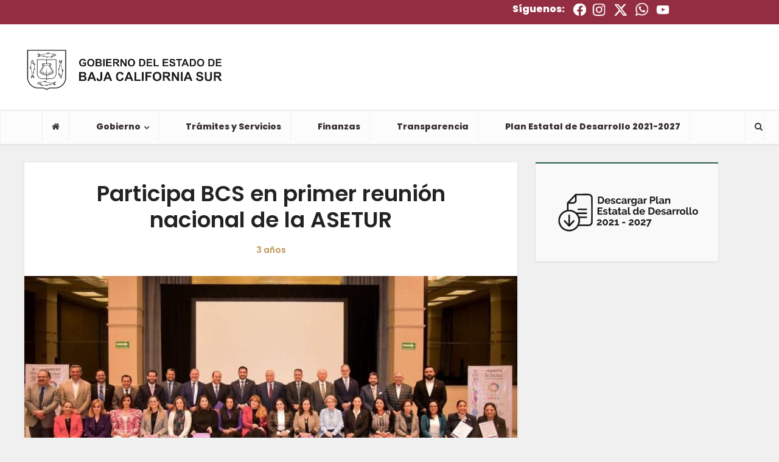

--- FILE ---
content_type: text/html; charset=UTF-8
request_url: https://www.bcs.gob.mx/participa-bcs-en-primer-reunion-nacional-de-la-asetur/
body_size: 64821
content:
<!DOCTYPE html>
<html lang="es" class="no-js no-svg">

<head>

<meta http-equiv="Content-Type" content="text/html; charset=UTF-8" />
<meta name="viewport" content="user-scalable=yes, width=device-width, initial-scale=1.0, maximum-scale=1, minimum-scale=1">
<link rel="profile" href="https://gmpg.org/xfn/11" />
<title>Participa BCS en primer reunión nacional de la ASETUR &#8211; Gobierno de Baja California Sur</title>
<meta name='robots' content='max-image-preview:large' />
<link rel='dns-prefetch' href='//fonts.googleapis.com' />
<link rel="alternate" type="application/rss+xml" title="Gobierno de Baja California Sur &raquo; Feed" href="https://www.bcs.gob.mx/feed/" />
<link rel="alternate" type="application/rss+xml" title="Gobierno de Baja California Sur &raquo; RSS de los comentarios" href="https://www.bcs.gob.mx/comments/feed/" />
<link rel="alternate" title="oEmbed (JSON)" type="application/json+oembed" href="https://www.bcs.gob.mx/wp-json/oembed/1.0/embed?url=https%3A%2F%2Fwww.bcs.gob.mx%2Fparticipa-bcs-en-primer-reunion-nacional-de-la-asetur%2F" />
<link rel="alternate" title="oEmbed (XML)" type="text/xml+oembed" href="https://www.bcs.gob.mx/wp-json/oembed/1.0/embed?url=https%3A%2F%2Fwww.bcs.gob.mx%2Fparticipa-bcs-en-primer-reunion-nacional-de-la-asetur%2F&#038;format=xml" />
<style id='wp-img-auto-sizes-contain-inline-css' type='text/css'>
img:is([sizes=auto i],[sizes^="auto," i]){contain-intrinsic-size:3000px 1500px}
/*# sourceURL=wp-img-auto-sizes-contain-inline-css */
</style>
<style id='wp-emoji-styles-inline-css' type='text/css'>

	img.wp-smiley, img.emoji {
		display: inline !important;
		border: none !important;
		box-shadow: none !important;
		height: 1em !important;
		width: 1em !important;
		margin: 0 0.07em !important;
		vertical-align: -0.1em !important;
		background: none !important;
		padding: 0 !important;
	}
/*# sourceURL=wp-emoji-styles-inline-css */
</style>
<style id='wp-block-library-inline-css' type='text/css'>
:root{--wp-block-synced-color:#7a00df;--wp-block-synced-color--rgb:122,0,223;--wp-bound-block-color:var(--wp-block-synced-color);--wp-editor-canvas-background:#ddd;--wp-admin-theme-color:#007cba;--wp-admin-theme-color--rgb:0,124,186;--wp-admin-theme-color-darker-10:#006ba1;--wp-admin-theme-color-darker-10--rgb:0,107,160.5;--wp-admin-theme-color-darker-20:#005a87;--wp-admin-theme-color-darker-20--rgb:0,90,135;--wp-admin-border-width-focus:2px}@media (min-resolution:192dpi){:root{--wp-admin-border-width-focus:1.5px}}.wp-element-button{cursor:pointer}:root .has-very-light-gray-background-color{background-color:#eee}:root .has-very-dark-gray-background-color{background-color:#313131}:root .has-very-light-gray-color{color:#eee}:root .has-very-dark-gray-color{color:#313131}:root .has-vivid-green-cyan-to-vivid-cyan-blue-gradient-background{background:linear-gradient(135deg,#00d084,#0693e3)}:root .has-purple-crush-gradient-background{background:linear-gradient(135deg,#34e2e4,#4721fb 50%,#ab1dfe)}:root .has-hazy-dawn-gradient-background{background:linear-gradient(135deg,#faaca8,#dad0ec)}:root .has-subdued-olive-gradient-background{background:linear-gradient(135deg,#fafae1,#67a671)}:root .has-atomic-cream-gradient-background{background:linear-gradient(135deg,#fdd79a,#004a59)}:root .has-nightshade-gradient-background{background:linear-gradient(135deg,#330968,#31cdcf)}:root .has-midnight-gradient-background{background:linear-gradient(135deg,#020381,#2874fc)}:root{--wp--preset--font-size--normal:16px;--wp--preset--font-size--huge:42px}.has-regular-font-size{font-size:1em}.has-larger-font-size{font-size:2.625em}.has-normal-font-size{font-size:var(--wp--preset--font-size--normal)}.has-huge-font-size{font-size:var(--wp--preset--font-size--huge)}.has-text-align-center{text-align:center}.has-text-align-left{text-align:left}.has-text-align-right{text-align:right}.has-fit-text{white-space:nowrap!important}#end-resizable-editor-section{display:none}.aligncenter{clear:both}.items-justified-left{justify-content:flex-start}.items-justified-center{justify-content:center}.items-justified-right{justify-content:flex-end}.items-justified-space-between{justify-content:space-between}.screen-reader-text{border:0;clip-path:inset(50%);height:1px;margin:-1px;overflow:hidden;padding:0;position:absolute;width:1px;word-wrap:normal!important}.screen-reader-text:focus{background-color:#ddd;clip-path:none;color:#444;display:block;font-size:1em;height:auto;left:5px;line-height:normal;padding:15px 23px 14px;text-decoration:none;top:5px;width:auto;z-index:100000}html :where(.has-border-color){border-style:solid}html :where([style*=border-top-color]){border-top-style:solid}html :where([style*=border-right-color]){border-right-style:solid}html :where([style*=border-bottom-color]){border-bottom-style:solid}html :where([style*=border-left-color]){border-left-style:solid}html :where([style*=border-width]){border-style:solid}html :where([style*=border-top-width]){border-top-style:solid}html :where([style*=border-right-width]){border-right-style:solid}html :where([style*=border-bottom-width]){border-bottom-style:solid}html :where([style*=border-left-width]){border-left-style:solid}html :where(img[class*=wp-image-]){height:auto;max-width:100%}:where(figure){margin:0 0 1em}html :where(.is-position-sticky){--wp-admin--admin-bar--position-offset:var(--wp-admin--admin-bar--height,0px)}@media screen and (max-width:600px){html :where(.is-position-sticky){--wp-admin--admin-bar--position-offset:0px}}

/*# sourceURL=wp-block-library-inline-css */
</style><style id='global-styles-inline-css' type='text/css'>
:root{--wp--preset--aspect-ratio--square: 1;--wp--preset--aspect-ratio--4-3: 4/3;--wp--preset--aspect-ratio--3-4: 3/4;--wp--preset--aspect-ratio--3-2: 3/2;--wp--preset--aspect-ratio--2-3: 2/3;--wp--preset--aspect-ratio--16-9: 16/9;--wp--preset--aspect-ratio--9-16: 9/16;--wp--preset--color--black: #000000;--wp--preset--color--cyan-bluish-gray: #abb8c3;--wp--preset--color--white: #ffffff;--wp--preset--color--pale-pink: #f78da7;--wp--preset--color--vivid-red: #cf2e2e;--wp--preset--color--luminous-vivid-orange: #ff6900;--wp--preset--color--luminous-vivid-amber: #fcb900;--wp--preset--color--light-green-cyan: #7bdcb5;--wp--preset--color--vivid-green-cyan: #00d084;--wp--preset--color--pale-cyan-blue: #8ed1fc;--wp--preset--color--vivid-cyan-blue: #0693e3;--wp--preset--color--vivid-purple: #9b51e0;--wp--preset--color--vce-acc: #9f2241;--wp--preset--color--vce-meta: #be9655;--wp--preset--color--vce-txt: #444444;--wp--preset--color--vce-bg: #ffffff;--wp--preset--color--vce-cat-0: ;--wp--preset--gradient--vivid-cyan-blue-to-vivid-purple: linear-gradient(135deg,rgb(6,147,227) 0%,rgb(155,81,224) 100%);--wp--preset--gradient--light-green-cyan-to-vivid-green-cyan: linear-gradient(135deg,rgb(122,220,180) 0%,rgb(0,208,130) 100%);--wp--preset--gradient--luminous-vivid-amber-to-luminous-vivid-orange: linear-gradient(135deg,rgb(252,185,0) 0%,rgb(255,105,0) 100%);--wp--preset--gradient--luminous-vivid-orange-to-vivid-red: linear-gradient(135deg,rgb(255,105,0) 0%,rgb(207,46,46) 100%);--wp--preset--gradient--very-light-gray-to-cyan-bluish-gray: linear-gradient(135deg,rgb(238,238,238) 0%,rgb(169,184,195) 100%);--wp--preset--gradient--cool-to-warm-spectrum: linear-gradient(135deg,rgb(74,234,220) 0%,rgb(151,120,209) 20%,rgb(207,42,186) 40%,rgb(238,44,130) 60%,rgb(251,105,98) 80%,rgb(254,248,76) 100%);--wp--preset--gradient--blush-light-purple: linear-gradient(135deg,rgb(255,206,236) 0%,rgb(152,150,240) 100%);--wp--preset--gradient--blush-bordeaux: linear-gradient(135deg,rgb(254,205,165) 0%,rgb(254,45,45) 50%,rgb(107,0,62) 100%);--wp--preset--gradient--luminous-dusk: linear-gradient(135deg,rgb(255,203,112) 0%,rgb(199,81,192) 50%,rgb(65,88,208) 100%);--wp--preset--gradient--pale-ocean: linear-gradient(135deg,rgb(255,245,203) 0%,rgb(182,227,212) 50%,rgb(51,167,181) 100%);--wp--preset--gradient--electric-grass: linear-gradient(135deg,rgb(202,248,128) 0%,rgb(113,206,126) 100%);--wp--preset--gradient--midnight: linear-gradient(135deg,rgb(2,3,129) 0%,rgb(40,116,252) 100%);--wp--preset--font-size--small: 13px;--wp--preset--font-size--medium: 20px;--wp--preset--font-size--large: 21px;--wp--preset--font-size--x-large: 42px;--wp--preset--font-size--normal: 16px;--wp--preset--font-size--huge: 28px;--wp--preset--spacing--20: 0.44rem;--wp--preset--spacing--30: 0.67rem;--wp--preset--spacing--40: 1rem;--wp--preset--spacing--50: 1.5rem;--wp--preset--spacing--60: 2.25rem;--wp--preset--spacing--70: 3.38rem;--wp--preset--spacing--80: 5.06rem;--wp--preset--shadow--natural: 6px 6px 9px rgba(0, 0, 0, 0.2);--wp--preset--shadow--deep: 12px 12px 50px rgba(0, 0, 0, 0.4);--wp--preset--shadow--sharp: 6px 6px 0px rgba(0, 0, 0, 0.2);--wp--preset--shadow--outlined: 6px 6px 0px -3px rgb(255, 255, 255), 6px 6px rgb(0, 0, 0);--wp--preset--shadow--crisp: 6px 6px 0px rgb(0, 0, 0);}:where(.is-layout-flex){gap: 0.5em;}:where(.is-layout-grid){gap: 0.5em;}body .is-layout-flex{display: flex;}.is-layout-flex{flex-wrap: wrap;align-items: center;}.is-layout-flex > :is(*, div){margin: 0;}body .is-layout-grid{display: grid;}.is-layout-grid > :is(*, div){margin: 0;}:where(.wp-block-columns.is-layout-flex){gap: 2em;}:where(.wp-block-columns.is-layout-grid){gap: 2em;}:where(.wp-block-post-template.is-layout-flex){gap: 1.25em;}:where(.wp-block-post-template.is-layout-grid){gap: 1.25em;}.has-black-color{color: var(--wp--preset--color--black) !important;}.has-cyan-bluish-gray-color{color: var(--wp--preset--color--cyan-bluish-gray) !important;}.has-white-color{color: var(--wp--preset--color--white) !important;}.has-pale-pink-color{color: var(--wp--preset--color--pale-pink) !important;}.has-vivid-red-color{color: var(--wp--preset--color--vivid-red) !important;}.has-luminous-vivid-orange-color{color: var(--wp--preset--color--luminous-vivid-orange) !important;}.has-luminous-vivid-amber-color{color: var(--wp--preset--color--luminous-vivid-amber) !important;}.has-light-green-cyan-color{color: var(--wp--preset--color--light-green-cyan) !important;}.has-vivid-green-cyan-color{color: var(--wp--preset--color--vivid-green-cyan) !important;}.has-pale-cyan-blue-color{color: var(--wp--preset--color--pale-cyan-blue) !important;}.has-vivid-cyan-blue-color{color: var(--wp--preset--color--vivid-cyan-blue) !important;}.has-vivid-purple-color{color: var(--wp--preset--color--vivid-purple) !important;}.has-black-background-color{background-color: var(--wp--preset--color--black) !important;}.has-cyan-bluish-gray-background-color{background-color: var(--wp--preset--color--cyan-bluish-gray) !important;}.has-white-background-color{background-color: var(--wp--preset--color--white) !important;}.has-pale-pink-background-color{background-color: var(--wp--preset--color--pale-pink) !important;}.has-vivid-red-background-color{background-color: var(--wp--preset--color--vivid-red) !important;}.has-luminous-vivid-orange-background-color{background-color: var(--wp--preset--color--luminous-vivid-orange) !important;}.has-luminous-vivid-amber-background-color{background-color: var(--wp--preset--color--luminous-vivid-amber) !important;}.has-light-green-cyan-background-color{background-color: var(--wp--preset--color--light-green-cyan) !important;}.has-vivid-green-cyan-background-color{background-color: var(--wp--preset--color--vivid-green-cyan) !important;}.has-pale-cyan-blue-background-color{background-color: var(--wp--preset--color--pale-cyan-blue) !important;}.has-vivid-cyan-blue-background-color{background-color: var(--wp--preset--color--vivid-cyan-blue) !important;}.has-vivid-purple-background-color{background-color: var(--wp--preset--color--vivid-purple) !important;}.has-black-border-color{border-color: var(--wp--preset--color--black) !important;}.has-cyan-bluish-gray-border-color{border-color: var(--wp--preset--color--cyan-bluish-gray) !important;}.has-white-border-color{border-color: var(--wp--preset--color--white) !important;}.has-pale-pink-border-color{border-color: var(--wp--preset--color--pale-pink) !important;}.has-vivid-red-border-color{border-color: var(--wp--preset--color--vivid-red) !important;}.has-luminous-vivid-orange-border-color{border-color: var(--wp--preset--color--luminous-vivid-orange) !important;}.has-luminous-vivid-amber-border-color{border-color: var(--wp--preset--color--luminous-vivid-amber) !important;}.has-light-green-cyan-border-color{border-color: var(--wp--preset--color--light-green-cyan) !important;}.has-vivid-green-cyan-border-color{border-color: var(--wp--preset--color--vivid-green-cyan) !important;}.has-pale-cyan-blue-border-color{border-color: var(--wp--preset--color--pale-cyan-blue) !important;}.has-vivid-cyan-blue-border-color{border-color: var(--wp--preset--color--vivid-cyan-blue) !important;}.has-vivid-purple-border-color{border-color: var(--wp--preset--color--vivid-purple) !important;}.has-vivid-cyan-blue-to-vivid-purple-gradient-background{background: var(--wp--preset--gradient--vivid-cyan-blue-to-vivid-purple) !important;}.has-light-green-cyan-to-vivid-green-cyan-gradient-background{background: var(--wp--preset--gradient--light-green-cyan-to-vivid-green-cyan) !important;}.has-luminous-vivid-amber-to-luminous-vivid-orange-gradient-background{background: var(--wp--preset--gradient--luminous-vivid-amber-to-luminous-vivid-orange) !important;}.has-luminous-vivid-orange-to-vivid-red-gradient-background{background: var(--wp--preset--gradient--luminous-vivid-orange-to-vivid-red) !important;}.has-very-light-gray-to-cyan-bluish-gray-gradient-background{background: var(--wp--preset--gradient--very-light-gray-to-cyan-bluish-gray) !important;}.has-cool-to-warm-spectrum-gradient-background{background: var(--wp--preset--gradient--cool-to-warm-spectrum) !important;}.has-blush-light-purple-gradient-background{background: var(--wp--preset--gradient--blush-light-purple) !important;}.has-blush-bordeaux-gradient-background{background: var(--wp--preset--gradient--blush-bordeaux) !important;}.has-luminous-dusk-gradient-background{background: var(--wp--preset--gradient--luminous-dusk) !important;}.has-pale-ocean-gradient-background{background: var(--wp--preset--gradient--pale-ocean) !important;}.has-electric-grass-gradient-background{background: var(--wp--preset--gradient--electric-grass) !important;}.has-midnight-gradient-background{background: var(--wp--preset--gradient--midnight) !important;}.has-small-font-size{font-size: var(--wp--preset--font-size--small) !important;}.has-medium-font-size{font-size: var(--wp--preset--font-size--medium) !important;}.has-large-font-size{font-size: var(--wp--preset--font-size--large) !important;}.has-x-large-font-size{font-size: var(--wp--preset--font-size--x-large) !important;}
/*# sourceURL=global-styles-inline-css */
</style>

<style id='classic-theme-styles-inline-css' type='text/css'>
/*! This file is auto-generated */
.wp-block-button__link{color:#fff;background-color:#32373c;border-radius:9999px;box-shadow:none;text-decoration:none;padding:calc(.667em + 2px) calc(1.333em + 2px);font-size:1.125em}.wp-block-file__button{background:#32373c;color:#fff;text-decoration:none}
/*# sourceURL=/wp-includes/css/classic-themes.min.css */
</style>
<link rel='stylesheet' id='mks_shortcodes_simple_line_icons-css' href='https://www.bcs.gob.mx/wp-content/plugins/meks-flexible-shortcodes/css/simple-line/simple-line-icons.css?ver=1.3.8' type='text/css' media='screen' />
<link rel='stylesheet' id='mks_shortcodes_css-css' href='https://www.bcs.gob.mx/wp-content/plugins/meks-flexible-shortcodes/css/style.css?ver=1.3.8' type='text/css' media='screen' />
<link rel='stylesheet' id='widgetopts-styles-css' href='https://www.bcs.gob.mx/wp-content/plugins/widget-options/assets/css/widget-options.css?ver=4.1.3' type='text/css' media='all' />
<link rel='stylesheet' id='vce-fonts-css' href='https://fonts.googleapis.com/css?family=Poppins%3A400%2C600%2C800&#038;subset=latin%2Clatin-ext&#038;ver=2.9.9' type='text/css' media='all' />
<link rel='stylesheet' id='vce-style-css' href='https://www.bcs.gob.mx/wp-content/themes/voice/assets/css/min.css?ver=2.9.9' type='text/css' media='all' />
<style id='vce-style-inline-css' type='text/css'>
body, button, input, select, textarea {font-size: 1.6rem;}.vce-single .entry-headline p{font-size: 1.8rem;}.main-navigation a{font-size: 1.4rem;}.sidebar .widget-title{font-size: 1.6rem;}.sidebar .widget, .vce-lay-c .entry-content, .vce-lay-h .entry-content {font-size: 1.4rem;}.vce-featured-link-article{font-size: 5.0rem;}.vce-featured-grid-big.vce-featured-grid .vce-featured-link-article{font-size: 3.0rem;}.vce-featured-grid .vce-featured-link-article{font-size: 2.0rem;}h1 { font-size: 3.6rem; }h2 { font-size: 4.0rem; }h3 { font-size: 3.5rem; }h4 { font-size: 2.5rem; }h5 { font-size: 2.0rem; }h6 { font-size: 1.8rem; }.comment-reply-title, .main-box-title{font-size: 1.6rem;}h1.entry-title{font-size: 3.6rem;}.vce-lay-a .entry-title a{font-size: 3.0rem;}.vce-lay-b .entry-title{font-size: 2.4rem;}.vce-lay-c .entry-title, .vce-sid-none .vce-lay-c .entry-title{font-size: 2.0rem;}.vce-lay-d .entry-title{font-size: 1.4rem;}.vce-lay-e .entry-title{font-size: 1.3rem;}.vce-lay-f .entry-title{font-size: 1.4rem;}.vce-lay-g .entry-title a, .vce-lay-g .entry-title a:hover{font-size: 2.6rem;}.vce-lay-h .entry-title{font-size: 2.2rem;}.entry-meta div,.entry-meta div a,.vce-lay-g .meta-item,.vce-lay-c .meta-item{font-size: 1.4rem;}.vce-lay-d .meta-category a,.vce-lay-d .entry-meta div,.vce-lay-d .entry-meta div a,.vce-lay-e .entry-meta div,.vce-lay-e .entry-meta div a,.vce-lay-e .fn,.vce-lay-e .meta-item{font-size: 1.3rem;}body {background-color:#f0f0f0;}body,.mks_author_widget h3,.site-description,.meta-category a,textarea {font-family: 'Poppins';font-weight: 600;}h1,h2,h3,h4,h5,h6,blockquote,.vce-post-link,.site-title,.site-title a,.main-box-title,.comment-reply-title,.entry-title a,.vce-single .entry-headline p,.vce-prev-next-link,.author-title,.mks_pullquote,.widget_rss ul li .rsswidget,#bbpress-forums .bbp-forum-title,#bbpress-forums .bbp-topic-permalink {font-family: 'Poppins';font-weight: 600;}.main-navigation a,.sidr a{font-family: 'Poppins';font-weight: 800;}.vce-single .entry-content,.vce-single .entry-headline,.vce-single .entry-footer,.vce-share-bar {width: 600px;}.vce-lay-a .lay-a-content{width: 600px;max-width: 600px;}.vce-page .entry-content,.vce-page .entry-title-page {width: 600px;}.vce-sid-none .vce-single .entry-content,.vce-sid-none .vce-single .entry-headline,.vce-sid-none .vce-single .entry-footer {width: 600px;}.vce-sid-none .vce-page .entry-content,.vce-sid-none .vce-page .entry-title-page,.error404 .entry-content {width: 600px;max-width: 600px;}body, button, input, select, textarea{color: #444444;}h1,h2,h3,h4,h5,h6,.entry-title a,.prev-next-nav a,#bbpress-forums .bbp-forum-title, #bbpress-forums .bbp-topic-permalink,.woocommerce ul.products li.product .price .amount{color: #232323;}a,.entry-title a:hover,.vce-prev-next-link:hover,.vce-author-links a:hover,.required,.error404 h4,.prev-next-nav a:hover,#bbpress-forums .bbp-forum-title:hover, #bbpress-forums .bbp-topic-permalink:hover,.woocommerce ul.products li.product h3:hover,.woocommerce ul.products li.product h3:hover mark,.main-box-title a:hover{color: #9f2241;}.vce-square,.vce-main-content .mejs-controls .mejs-time-rail .mejs-time-current,button,input[type="button"],input[type="reset"],input[type="submit"],.vce-button,.pagination-wapper a,#vce-pagination .next.page-numbers,#vce-pagination .prev.page-numbers,#vce-pagination .page-numbers,#vce-pagination .page-numbers.current,.vce-link-pages a,#vce-pagination a,.vce-load-more a,.vce-slider-pagination .owl-nav > div,.vce-mega-menu-posts-wrap .owl-nav > div,.comment-reply-link:hover,.vce-featured-section a,.vce-lay-g .vce-featured-info .meta-category a,.vce-404-menu a,.vce-post.sticky .meta-image:before,#vce-pagination .page-numbers:hover,#bbpress-forums .bbp-pagination .current,#bbpress-forums .bbp-pagination a:hover,.woocommerce #respond input#submit,.woocommerce a.button,.woocommerce button.button,.woocommerce input.button,.woocommerce ul.products li.product .added_to_cart,.woocommerce #respond input#submit:hover,.woocommerce a.button:hover,.woocommerce button.button:hover,.woocommerce input.button:hover,.woocommerce ul.products li.product .added_to_cart:hover,.woocommerce #respond input#submit.alt,.woocommerce a.button.alt,.woocommerce button.button.alt,.woocommerce input.button.alt,.woocommerce #respond input#submit.alt:hover, .woocommerce a.button.alt:hover, .woocommerce button.button.alt:hover, .woocommerce input.button.alt:hover,.woocommerce span.onsale,.woocommerce .widget_price_filter .ui-slider .ui-slider-range,.woocommerce .widget_price_filter .ui-slider .ui-slider-handle,.comments-holder .navigation .page-numbers.current,.vce-lay-a .vce-read-more:hover,.vce-lay-c .vce-read-more:hover,body div.wpforms-container-full .wpforms-form input[type=submit], body div.wpforms-container-full .wpforms-form button[type=submit], body div.wpforms-container-full .wpforms-form .wpforms-page-button,body div.wpforms-container-full .wpforms-form input[type=submit]:hover, body div.wpforms-container-full .wpforms-form button[type=submit]:hover, body div.wpforms-container-full .wpforms-form .wpforms-page-button:hover {background-color: #9f2241;}#vce-pagination .page-numbers,.comments-holder .navigation .page-numbers{background: transparent;color: #9f2241;border: 1px solid #9f2241;}.comments-holder .navigation .page-numbers:hover{background: #9f2241;border: 1px solid #9f2241;}.bbp-pagination-links a{background: transparent;color: #9f2241;border: 1px solid #9f2241 !important;}#vce-pagination .page-numbers.current,.bbp-pagination-links span.current,.comments-holder .navigation .page-numbers.current{border: 1px solid #9f2241;}.widget_categories .cat-item:before,.widget_categories .cat-item .count{background: #9f2241;}.comment-reply-link,.vce-lay-a .vce-read-more,.vce-lay-c .vce-read-more{border: 1px solid #9f2241;}.entry-meta div,.entry-meta-count,.entry-meta div a,.comment-metadata a,.meta-category span,.meta-author-wrapped,.wp-caption .wp-caption-text,.widget_rss .rss-date,.sidebar cite,.site-footer cite,.sidebar .vce-post-list .entry-meta div,.sidebar .vce-post-list .entry-meta div a,.sidebar .vce-post-list .fn,.sidebar .vce-post-list .fn a,.site-footer .vce-post-list .entry-meta div,.site-footer .vce-post-list .entry-meta div a,.site-footer .vce-post-list .fn,.site-footer .vce-post-list .fn a,#bbpress-forums .bbp-topic-started-by,#bbpress-forums .bbp-topic-started-in,#bbpress-forums .bbp-forum-info .bbp-forum-content,#bbpress-forums p.bbp-topic-meta,span.bbp-admin-links a,.bbp-reply-post-date,#bbpress-forums li.bbp-header,#bbpress-forums li.bbp-footer,.woocommerce .woocommerce-result-count,.woocommerce .product_meta{color: #be9655;}.main-box-title, .comment-reply-title, .main-box-head{background: #ffffff;color: #232323;}.main-box-title a{color: #232323;}.sidebar .widget .widget-title a{color: #232323;}.main-box,.comment-respond,.prev-next-nav{background: #f9f9f9;}.vce-post,ul.comment-list > li.comment,.main-box-single,.ie8 .vce-single,#disqus_thread,.vce-author-card,.vce-author-card .vce-content-outside,.mks-bredcrumbs-container,ul.comment-list > li.pingback{background: #ffffff;}.mks_tabs.horizontal .mks_tab_nav_item.active{border-bottom: 1px solid #ffffff;}.mks_tabs.horizontal .mks_tab_item,.mks_tabs.vertical .mks_tab_nav_item.active,.mks_tabs.horizontal .mks_tab_nav_item.active{background: #ffffff;}.mks_tabs.vertical .mks_tab_nav_item.active{border-right: 1px solid #ffffff;}#vce-pagination,.vce-slider-pagination .owl-controls,.vce-content-outside,.comments-holder .navigation{background: #f3f3f3;}.sidebar .widget-title{background: #ffffff;color: #232323;}.sidebar .widget{background: #f9f9f9;}.sidebar .widget,.sidebar .widget li a,.sidebar .mks_author_widget h3 a,.sidebar .mks_author_widget h3,.sidebar .vce-search-form .vce-search-input,.sidebar .vce-search-form .vce-search-input:focus{color: #444444;}.sidebar .widget li a:hover,.sidebar .widget a,.widget_nav_menu li.menu-item-has-children:hover:after,.widget_pages li.page_item_has_children:hover:after{color: #285c4d;}.sidebar .tagcloud a {border: 1px solid #285c4d;}.sidebar .mks_author_link,.sidebar .tagcloud a:hover,.sidebar .mks_themeforest_widget .more,.sidebar button,.sidebar input[type="button"],.sidebar input[type="reset"],.sidebar input[type="submit"],.sidebar .vce-button,.sidebar .bbp_widget_login .button{background-color: #285c4d;}.sidebar .mks_author_widget .mks_autor_link_wrap,.sidebar .mks_themeforest_widget .mks_read_more,.widget .meks-instagram-follow-link {background: #f3f3f3;}.sidebar #wp-calendar caption,.sidebar .recentcomments,.sidebar .post-date,.sidebar #wp-calendar tbody{color: rgba(68,68,68,0.7);}.site-footer{background: #ffffff;}.site-footer .widget-title{color: #ffffff;}.site-footer,.site-footer .widget,.site-footer .widget li a,.site-footer .mks_author_widget h3 a,.site-footer .mks_author_widget h3,.site-footer .vce-search-form .vce-search-input,.site-footer .vce-search-form .vce-search-input:focus{color: #f9f9f9;}.site-footer .widget li a:hover,.site-footer .widget a,.site-info a{color: #285c4d;}.site-footer .tagcloud a {border: 1px solid #285c4d;}.site-footer .mks_author_link,.site-footer .mks_themeforest_widget .more,.site-footer button,.site-footer input[type="button"],.site-footer input[type="reset"],.site-footer input[type="submit"],.site-footer .vce-button,.site-footer .tagcloud a:hover{background-color: #285c4d;}.site-footer #wp-calendar caption,.site-footer .recentcomments,.site-footer .post-date,.site-footer #wp-calendar tbody,.site-footer .site-info{color: rgba(249,249,249,0.7);}.top-header,.top-nav-menu li .sub-menu{background: #932e42;}.top-header,.top-header a{color: #ffffff;}.top-header .vce-search-form .vce-search-input,.top-header .vce-search-input:focus,.top-header .vce-search-submit{color: #ffffff;}.top-header .vce-search-form .vce-search-input::-webkit-input-placeholder { color: #ffffff;}.top-header .vce-search-form .vce-search-input:-moz-placeholder { color: #ffffff;}.top-header .vce-search-form .vce-search-input::-moz-placeholder { color: #ffffff;}.top-header .vce-search-form .vce-search-input:-ms-input-placeholder { color: #ffffff;}.header-1-wrapper{height: 140px;padding-top: 40px;}.header-2-wrapper,.header-3-wrapper{height: 140px;}.header-2-wrapper .site-branding,.header-3-wrapper .site-branding{top: 40px;left: 0px;}.site-title a, .site-title a:hover{color: #ffffff;}.site-description{color: #aaaaaa;}.main-header{background-color: #ffffff;}.header-bottom-wrapper{background: #fcfcfc;}.vce-header-ads{margin: 25px 0;}.header-3-wrapper .nav-menu > li > a{padding: 60px 15px;}.header-sticky,.sidr{background: rgba(252,252,252,0.95);}.ie8 .header-sticky{background: #ffffff;}.main-navigation a,.nav-menu .vce-mega-menu > .sub-menu > li > a,.sidr li a,.vce-menu-parent{color: #393030;}.nav-menu > li:hover > a,.nav-menu > .current_page_item > a,.nav-menu > .current-menu-item > a,.nav-menu > .current-menu-ancestor > a,.main-navigation a.vce-item-selected,.main-navigation ul ul li:hover > a,.nav-menu ul .current-menu-item a,.nav-menu ul .current_page_item a,.vce-menu-parent:hover,.sidr li a:hover,.sidr li.sidr-class-current_page_item > a,.main-navigation li.current-menu-item.fa:before,.vce-responsive-nav{color: #285c4d;}#sidr-id-vce_main_navigation_menu .soc-nav-menu li a:hover {color: #ffffff;}.nav-menu > li:hover > a,.nav-menu > .current_page_item > a,.nav-menu > .current-menu-item > a,.nav-menu > .current-menu-ancestor > a,.main-navigation a.vce-item-selected,.main-navigation ul ul,.header-sticky .nav-menu > .current_page_item:hover > a,.header-sticky .nav-menu > .current-menu-item:hover > a,.header-sticky .nav-menu > .current-menu-ancestor:hover > a,.header-sticky .main-navigation a.vce-item-selected:hover{background-color: #ffffff;}.search-header-wrap ul {border-top: 2px solid #285c4d;}.vce-cart-icon a.vce-custom-cart span,.sidr-class-vce-custom-cart .sidr-class-vce-cart-count {background: #285c4d;font-family: 'Poppins';}.vce-border-top .main-box-title{border-top: 2px solid #9f2241;}.tagcloud a:hover,.sidebar .widget .mks_author_link,.sidebar .widget.mks_themeforest_widget .more,.site-footer .widget .mks_author_link,.site-footer .widget.mks_themeforest_widget .more,.vce-lay-g .entry-meta div,.vce-lay-g .fn,.vce-lay-g .fn a{color: #FFF;}.vce-featured-header .vce-featured-header-background{opacity: 0.5}.vce-featured-grid .vce-featured-header-background,.vce-post-big .vce-post-img:after,.vce-post-slider .vce-post-img:after{opacity: 0.5}.vce-featured-grid .owl-item:hover .vce-grid-text .vce-featured-header-background,.vce-post-big li:hover .vce-post-img:after,.vce-post-slider li:hover .vce-post-img:after {opacity: 0.8}.vce-featured-grid.vce-featured-grid-big .vce-featured-header-background,.vce-post-big .vce-post-img:after,.vce-post-slider .vce-post-img:after{opacity: 0.5}.vce-featured-grid.vce-featured-grid-big .owl-item:hover .vce-grid-text .vce-featured-header-background,.vce-post-big li:hover .vce-post-img:after,.vce-post-slider li:hover .vce-post-img:after {opacity: 0.8}#back-top {background: #323232}.sidr input[type=text]{background: rgba(57,48,48,0.1);color: rgba(57,48,48,0.5);}.is-style-solid-color{background-color: #9f2241;color: #ffffff;}.wp-block-image figcaption{color: #be9655;}.wp-block-cover .wp-block-cover-image-text, .wp-block-cover .wp-block-cover-text, .wp-block-cover h2, .wp-block-cover-image .wp-block-cover-image-text, .wp-block-cover-image .wp-block-cover-text, .wp-block-cover-image h2,p.has-drop-cap:not(:focus)::first-letter,p.wp-block-subhead{font-family: 'Poppins';font-weight: 600;}.wp-block-cover .wp-block-cover-image-text, .wp-block-cover .wp-block-cover-text, .wp-block-cover h2, .wp-block-cover-image .wp-block-cover-image-text, .wp-block-cover-image .wp-block-cover-text, .wp-block-cover-image h2{font-size: 2.5rem;}p.wp-block-subhead{font-size: 1.8rem;}.wp-block-button__link{background: #9f2241}.wp-block-search .wp-block-search__button{color: #ffffff}.meta-image:hover a img,.vce-lay-h .img-wrap:hover .meta-image > img,.img-wrp:hover img,.vce-gallery-big:hover img,.vce-gallery .gallery-item:hover img,.wp-block-gallery .blocks-gallery-item:hover img,.vce_posts_widget .vce-post-big li:hover img,.vce-featured-grid .owl-item:hover img,.vce-post-img:hover img,.mega-menu-img:hover img{-webkit-transform: scale(1.1);-moz-transform: scale(1.1);-o-transform: scale(1.1);-ms-transform: scale(1.1);transform: scale(1.1);}.has-small-font-size{ font-size: 1.2rem;}.has-large-font-size{ font-size: 1.9rem;}.has-huge-font-size{ font-size: 2.3rem;}@media(min-width: 671px){.has-small-font-size{ font-size: 1.3rem;}.has-normal-font-size{ font-size: 1.6rem;}.has-large-font-size{ font-size: 2.1rem;}.has-huge-font-size{ font-size: 2.8rem;}}.has-vce-acc-background-color{ background-color: #9f2241;}.has-vce-acc-color{ color: #9f2241;}.has-vce-meta-background-color{ background-color: #be9655;}.has-vce-meta-color{ color: #be9655;}.has-vce-txt-background-color{ background-color: #444444;}.has-vce-txt-color{ color: #444444;}.has-vce-bg-background-color{ background-color: #ffffff;}.has-vce-bg-color{ color: #ffffff;}.has-vce-cat-0-background-color{ background-color: ;}.has-vce-cat-0-color{ color: ;}.main-box-title{text-transform: uppercase;}.sidebar .widget-title{text-transform: uppercase;}.site-footer .widget-title{text-transform: uppercase;}
/*# sourceURL=vce-style-inline-css */
</style>
<link rel='stylesheet' id='meks-ads-widget-css' href='https://www.bcs.gob.mx/wp-content/plugins/meks-easy-ads-widget/css/style.css?ver=2.0.9' type='text/css' media='all' />
<link rel='stylesheet' id='meks_instagram-widget-styles-css' href='https://www.bcs.gob.mx/wp-content/plugins/meks-easy-instagram-widget/css/widget.css?ver=99bb584ba4b305f4a8d6e7fe3589e3a0' type='text/css' media='all' />
<link rel='stylesheet' id='meks-flickr-widget-css' href='https://www.bcs.gob.mx/wp-content/plugins/meks-simple-flickr-widget/css/style.css?ver=1.3' type='text/css' media='all' />
<link rel='stylesheet' id='meks-author-widget-css' href='https://www.bcs.gob.mx/wp-content/plugins/meks-smart-author-widget/css/style.css?ver=1.1.5' type='text/css' media='all' />
<link rel='stylesheet' id='meks-social-widget-css' href='https://www.bcs.gob.mx/wp-content/plugins/meks-smart-social-widget/css/style.css?ver=1.6.5' type='text/css' media='all' />
<link rel='stylesheet' id='meks-themeforest-widget-css' href='https://www.bcs.gob.mx/wp-content/plugins/meks-themeforest-smart-widget/css/style.css?ver=1.6' type='text/css' media='all' />
<link rel='stylesheet' id='meks_ess-main-css' href='https://www.bcs.gob.mx/wp-content/plugins/meks-easy-social-share/assets/css/main.css?ver=1.3' type='text/css' media='all' />
<link rel='stylesheet' id='wp_review-style-css' href='https://www.bcs.gob.mx/wp-content/plugins/wp-review/public/css/wp-review.css?ver=5.3.5' type='text/css' media='all' />
<script type="text/javascript" src="https://www.bcs.gob.mx/wp-includes/js/jquery/jquery.min.js?ver=3.7.1" id="jquery-core-js"></script>
<script type="text/javascript" src="https://www.bcs.gob.mx/wp-includes/js/jquery/jquery-migrate.min.js?ver=3.4.1" id="jquery-migrate-js"></script>
<link rel="https://api.w.org/" href="https://www.bcs.gob.mx/wp-json/" /><link rel="alternate" title="JSON" type="application/json" href="https://www.bcs.gob.mx/wp-json/wp/v2/posts/12391" /><link rel="EditURI" type="application/rsd+xml" title="RSD" href="https://www.bcs.gob.mx/xmlrpc.php?rsd" />
<link rel="canonical" href="https://www.bcs.gob.mx/participa-bcs-en-primer-reunion-nacional-de-la-asetur/" />
<meta name="generator" content="Redux 4.5.9" /><style type="text/css">
.feedzy-rss-link-icon:after {
	content: url("https://www.bcs.gob.mx/wp-content/plugins/feedzy-rss-feeds/img/external-link.png");
	margin-left: 3px;
}
</style>
		<!-- Analytics by WP Statistics - https://wp-statistics.com -->
<style type="text/css">.recentcomments a{display:inline !important;padding:0 !important;margin:0 !important;}</style><link rel="icon" href="https://www.bcs.gob.mx/wp-content/uploads/2021/12/cropped-BCS-Favicon-32x32.png" sizes="32x32" />
<link rel="icon" href="https://www.bcs.gob.mx/wp-content/uploads/2021/12/cropped-BCS-Favicon-192x192.png" sizes="192x192" />
<link rel="apple-touch-icon" href="https://www.bcs.gob.mx/wp-content/uploads/2021/12/cropped-BCS-Favicon-180x180.png" />
<meta name="msapplication-TileImage" content="https://www.bcs.gob.mx/wp-content/uploads/2021/12/cropped-BCS-Favicon-270x270.png" />
		<style type="text/css" id="wp-custom-css">
			.mks_accordion_heading, .mks_toggle_heading {background:#285c4d;
	color:#ffff
}
.servicios {
	background: #f9f9f9;
	border-left-width: 2.8px;
	border-left-color: #285c4d;
}

.celda {
	color: #444;
	font-weight: 400;
	padding-left: 15px;
	padding-top: 10px;
	padding-bottom: 10px;
	transition: all .2s ease-in-out;
	position: relative;
}

.celda:hover {
	color: #FFFFFF;
	content:"";
	word-wrap: break-word;
	transition: all .2s ease-in-out;
	background: #FFFFFF;
}

.arrow {
	font-weight: 400;
	padding-left: 15px;
	padding-right: 10px;
	background: #9f2241;
	color: #FFFFFF;
}

.sidebar .widget, .sidebar .widget a, .widget_nav_menu .widget_pages {
	color: #393030;
}

.sidebar .widget, .sidebar .widget a:hover, .widget_nav_menu .widget_pages {
	color: #393030;
}

.vce-border-top .main-box-title{
	border-top: 2px;
	border-color: #285c4d !important;
	border-style: solid;
}

/*-Borde Widget imagenes-*/
.sidebar .widget, .sidebar .widget a:hover, .widget_nav_menu .widget_pages {
	border-top: 2px;
	border-color: #285c4d;
	border-style: solid;
}

/*-Footer color-*/
.site-footer #wp-calendar caption, .site-footer .recentcomments, .site-footer .post-date, .site-footer #wp-calendar tbody, .site-footer .site-info {
	background: #eaeaea;
}

.site-footer .widget {
	background: #f9f9f9;
	border: 0px;
}

.directorio-de-funcionarios {

  margin: 0;
  padding: 0;
}
.tarjeta-funcionario {
    background-color: #fff;
    border: 1px solid red;
    padding: 20px;
    list-style: none;
    position: relative;
    padding-left: 200px;
    margin-bottom: 20px;
}

 img.fotografia {
      position: absolute;
      left: 20px;
    }
.nombre-del-cargo {
      color: #58c4bf;
      font-size: 16px;
      letter-spacing: 2px;
      text-transform: uppercase;
      margin-bottom: 10px;
    }
    .decargar-documentos {
      margin-left: -180px;
      padding-top: 10px;
      text-align: center;

}
.directorio-de-funcionarios, i.icono {
          margin-left: -30px;
          position: absolute;
        }


	
}
.datos-de-contacto {

      /*list-style: none;
      padding: 0;
      margin-bottom: 10px;*/

}

    .directorio-de-funcionarios,  li {
        padding: 5px 0;
        position: relative;
        padding-left: 30px;
        min-height: 30px;
	}

.entry-content {
    font-size:15px;
}

.container {
  margin: 0 auto;
  max-width: 1200px;
}

.site-footer .widget{
background:#ffff;

}

p {
	
	text-align: justify;
	
}

a.mks_button.mks_button_medium{
	min-width:100%;	

}




		</style>
		</head>

<body data-rsssl=1 class="wp-singular post-template-default single single-post postid-12391 single-format-standard wp-embed-responsive wp-theme-voice metaslider-plugin vce-sid-right voice-v_2_9_9">

<div id="vce-main">

<header id="header" class="main-header">
	<div class="top-header">
<div style="padding-left:65%;padding-top:5px;">	
<strong style="font-size:16px;padding-left:10px;">Síguenos: </strong><a href="https://www.facebook.com/GobEdoBCS"><img src="/wp-content/uploads/2025/03/facebook32.png"  style="padding-left:10px" width="32" height="32"></a><a href="https://www.instagram.com/gobiernodebcs/?igsh%20id=OCQ5ZDc2ODk2ZA%3D"><img src="/wp-content/uploads/2025/03/instagram32.png"  style="padding-left:10px" width="32" height="32"></a>  
<a href="https://x.com/GobBCS"><img src="/wp-content/uploads/2025/03/twitter32.png"  style="padding-left:10px" width="32" height="32" ></a>  
<a href="https://www.whatsapp.com/channel/0029Va4ani0LtOjFYrw5OL3V"><img src="/wp-content/uploads/2025/03/whatsapp32.png"  style="padding-left:10px" width="32" height="32"></a> <a href="https://www.youtube.com/channel/UC0KrSRyYv3migvbasXzNJpQ"><img src="/wp-content/uploads/2025/03/youtube32.png" style="padding-left:10px" width="32" height="32"></a>
</div>
 </div><div class="container header-2-wrapper header-main-area">	
	<div class="vce-res-nav">
	<a class="vce-responsive-nav" href="#sidr-main"><i class="fa fa-bars"></i></a>
</div>
<div class="site-branding">
	<span class="site-title"><a href="https://www.bcs.gob.mx/" rel="home" class="has-logo"><picture class="vce-logo"><source media="(min-width: 1024px)" srcset="https://www.bcs.gob.mx/wp-content/uploads/2023/09/LogotipoBCS_Header-2.png, https://www.bcs.gob.mx/wp-content/uploads/2023/09/LogotipoBCS_Header-2.png 2x"><source srcset="https://www.bcs.gob.mx/wp-content/uploads/2023/09/LogotipoBCS_Header-2.png, https://www.bcs.gob.mx/wp-content/uploads/2023/09/LogotipoBCS_Header-2.png 2x"><img src="https://www.bcs.gob.mx/wp-content/uploads/2023/09/LogotipoBCS_Header-2.png" alt="Gobierno de Baja California Sur"></picture></a></span></div>
	<div class="vce-header-ads">
		<!--[metaslider id="14675"]-->	</div>
</div>

<div class="header-bottom-wrapper header-left-nav">
	<div class="container">
		<nav id="site-navigation" class="main-navigation" role="navigation">
	<ul id="vce_main_navigation_menu" class="nav-menu"><li id="menu-item-2652" class="menu-item menu-item-type-custom menu-item-object-custom menu-item-2652"><a href="https://bcs.gob.mx"><i class="fa fa-home"></i></a><li id="menu-item-1293" class="menu-item menu-item-type-custom menu-item-object-custom menu-item-has-children menu-item-1293"><a href="#">Gobierno</a>
<ul class="sub-menu">
	<li id="menu-item-1398" class="menu-item menu-item-type-post_type menu-item-object-page menu-item-1398"><a href="https://www.bcs.gob.mx/areas-y-dependencias/">Áreas y dependencias</a>	<li id="menu-item-1298" class="menu-item menu-item-type-custom menu-item-object-custom menu-item-1298"><a href="/comunicacion-social/">Boletines</a>	<li id="menu-item-1302" class="menu-item menu-item-type-custom menu-item-object-custom menu-item-1302"><a href="https://bcs.gob.mx/?page_id=1144">Directorio Institucional</a>	<li id="menu-item-1301" class="menu-item menu-item-type-custom menu-item-object-custom menu-item-1301"><a href="https://bcs.gob.mx/?page_id=1141">Gobernador del Estado</a></ul>
<li id="menu-item-1294" class="menu-item menu-item-type-custom menu-item-object-custom menu-item-1294"><a href="http://tramites.bcs.gob.mx/servicios/">Trámites y Servicios</a><li id="menu-item-1295" class="menu-item menu-item-type-custom menu-item-object-custom menu-item-1295"><a href="https://finanzas.bcs.gob.mx/">Finanzas</a><li id="menu-item-1296" class="menu-item menu-item-type-custom menu-item-object-custom menu-item-1296"><a href="http://transparencia.bcs.gob.mx/">Transparencia</a><li id="menu-item-4204" class="menu-item menu-item-type-post_type menu-item-object-page menu-item-4204"><a href="https://www.bcs.gob.mx/plan-estatal-de-desarrollo-de-baja-california-sur-2021-2027/">Plan Estatal de Desarrollo 2021-2027</a><li class="search-header-wrap"><a class="search_header" href="javascript:void(0)"><i class="fa fa-search"></i></a><ul class="search-header-form-ul"><li><form class="vce-search-form" action="https://www.bcs.gob.mx/" method="get">
	<input name="s" class="vce-search-input" size="20" type="text" value="Ingrese el texto a buscar" onfocus="(this.value == 'Ingrese el texto a buscar') && (this.value = '')" onblur="(this.value == '') && (this.value = 'Ingrese el texto a buscar')" placeholder="Ingrese el texto a buscar" />
		<button type="submit" class="vce-search-submit"><i class="fa fa-search"></i></button> 
</form></li></ul></li></ul></nav>	</div>
</div></header>

	<div id="sticky_header" class="header-sticky">
	<div class="container">
		<div class="vce-res-nav">
	<a class="vce-responsive-nav" href="#sidr-main"><i class="fa fa-bars"></i></a>
</div>
<div class="site-branding">
	<span class="site-title"><a href="https://www.bcs.gob.mx/" rel="home" class="has-logo"><picture class="vce-logo"><source media="(min-width: 1024px)" srcset="https://www.bcs.gob.mx/wp-content/uploads/2023/09/LogotipoBCS_Header-2.png"><source srcset="https://www.bcs.gob.mx/wp-content/uploads/2023/09/LogotipoBCS_Header-2.png"><img src="https://www.bcs.gob.mx/wp-content/uploads/2023/09/LogotipoBCS_Header-2.png" alt="Gobierno de Baja California Sur"></picture></a></span></div>		<nav id="site-navigation" class="main-navigation" role="navigation">
		<ul id="vce_main_navigation_menu" class="nav-menu"><li class="menu-item menu-item-type-custom menu-item-object-custom menu-item-2652"><a href="https://bcs.gob.mx"><i class="fa fa-home"></i></a><li class="menu-item menu-item-type-custom menu-item-object-custom menu-item-has-children menu-item-1293"><a href="#">Gobierno</a>
<ul class="sub-menu">
	<li class="menu-item menu-item-type-post_type menu-item-object-page menu-item-1398"><a href="https://www.bcs.gob.mx/areas-y-dependencias/">Áreas y dependencias</a>	<li class="menu-item menu-item-type-custom menu-item-object-custom menu-item-1298"><a href="/comunicacion-social/">Boletines</a>	<li class="menu-item menu-item-type-custom menu-item-object-custom menu-item-1302"><a href="https://bcs.gob.mx/?page_id=1144">Directorio Institucional</a>	<li class="menu-item menu-item-type-custom menu-item-object-custom menu-item-1301"><a href="https://bcs.gob.mx/?page_id=1141">Gobernador del Estado</a></ul>
<li class="menu-item menu-item-type-custom menu-item-object-custom menu-item-1294"><a href="http://tramites.bcs.gob.mx/servicios/">Trámites y Servicios</a><li class="menu-item menu-item-type-custom menu-item-object-custom menu-item-1295"><a href="https://finanzas.bcs.gob.mx/">Finanzas</a><li class="menu-item menu-item-type-custom menu-item-object-custom menu-item-1296"><a href="http://transparencia.bcs.gob.mx/">Transparencia</a><li class="menu-item menu-item-type-post_type menu-item-object-page menu-item-4204"><a href="https://www.bcs.gob.mx/plan-estatal-de-desarrollo-de-baja-california-sur-2021-2027/">Plan Estatal de Desarrollo 2021-2027</a><li class="search-header-wrap"><a class="search_header" href="javascript:void(0)"><i class="fa fa-search"></i></a><ul class="search-header-form-ul"><li><form class="vce-search-form" action="https://www.bcs.gob.mx/" method="get">
	<input name="s" class="vce-search-input" size="20" type="text" value="Ingrese el texto a buscar" onfocus="(this.value == 'Ingrese el texto a buscar') && (this.value = '')" onblur="(this.value == '') && (this.value = 'Ingrese el texto a buscar')" placeholder="Ingrese el texto a buscar" />
		<button type="submit" class="vce-search-submit"><i class="fa fa-search"></i></button> 
</form></li></ul></li></ul></nav>	</div>
</div>
<div id="main-wrapper">





<div id="content" class="container site-content vce-sid-right">
	
			
	<div id="primary" class="vce-main-content">

		<main id="main" class="main-box main-box-single">

		
			<article id="post-12391" class="vce-single post-12391 post type-post status-publish format-standard has-post-thumbnail hentry category-comunicacion-social category-setue tag-asetur">

			<header class="entry-header">
			
			<h1 class="entry-title">Participa BCS en primer reunión nacional de la ASETUR</h1>
			<div class="entry-meta"><div class="meta-item date"><span class="updated">3 años  </span></div></div>
		</header>
	
	
	
					
			 	
			 	<div class="meta-image">
					<img width="810" height="395" src="https://www.bcs.gob.mx/wp-content/uploads/2023/01/FOTO-BOLETIN-SETUE-REUNION-ASETUR-810x395.jpg" class="attachment-vce-lay-a size-vce-lay-a wp-post-image" alt="" decoding="async" fetchpriority="high" srcset="https://www.bcs.gob.mx/wp-content/uploads/2023/01/FOTO-BOLETIN-SETUE-REUNION-ASETUR-810x395.jpg 810w, https://www.bcs.gob.mx/wp-content/uploads/2023/01/FOTO-BOLETIN-SETUE-REUNION-ASETUR-300x146.jpg 300w, https://www.bcs.gob.mx/wp-content/uploads/2023/01/FOTO-BOLETIN-SETUE-REUNION-ASETUR-768x374.jpg 768w, https://www.bcs.gob.mx/wp-content/uploads/2023/01/FOTO-BOLETIN-SETUE-REUNION-ASETUR.jpg 1024w" sizes="(max-width: 810px) 100vw, 810px" />
									</div>

				
					
	    
		
	<div class="entry-content">
		<ul class="ul1">
<li class="li1">Se estableció una agenda conjunta para 2023</li>
</ul>
<p class="p3">El Gobierno del Estado de Baja California Sur, participó en la primera reunión de 2023, del titular de la Secretaría de Turismo federal, Miguel Torruco Marqués con los integrantes de la  Asociación de Secretarios de Turismo de México (ASETUR), que preside Juan Enrique Suárez del Real Tostado del estado de Nayarit, informó la secretaria de Turismo y Economía, Maribel Collins, en su calidad de Tesorera de dicha Asociación.</p>
<p class="p3">
<p class="p3">En ese sentido, destacó que en el encuentro se acordó una agenda conjunta para potenciar la actividad turística en las entidades del país, con la finalidad de que los beneficios de la industria traigan consigo más desarrollo económico y social.</p>
<p class="p3">
<p class="p3">“Se llevó a cabo la primera reunión del año entre el secretario de Turismo de México, Miguel Torruco y quienes integramos la ASETUR, en donde se acordaron estrategias conjuntas que fortalezcan el sector turismo con un enfoque incluyente y sobre todo, que vaya en armonía con el medio ambiente”, expresó.</p>
<p class="p3">
<p class="p3">Maribel Collins añadió que la administración estatal que encabeza el gobernador Víctor Castro Cosío implementa políticas públicas que contribuyen al impulso de las comunidades rurales, con nuevos productos turísticos y el posicionamiento de las mercancías locales.</p>
<p class="p3">
<p class="p3">Para finalizar, destacó que uno de los objetivos principales de la ASETUR para este 2023 es el de impulsar la profesionalización de los prestadores de servicios turísticos, como herramienta para la modernización y reposicionamiento del turismo en México.</p>
	</div>

	
			<footer class="entry-footer">
			<div class="meta-tags">
				<a href="https://www.bcs.gob.mx/tag/asetur/" rel="tag">ASETUR</a>			</div>
		</footer>
	
		  	

	<div class="vce-share-bar">
		<ul class="vce-share-items">
			<div class="meks_ess rounded no-labels solid "><a href="#" class="meks_ess-item socicon-facebook" data-url="http://www.facebook.com/sharer/sharer.php?u=https%3A%2F%2Fwww.bcs.gob.mx%2Fparticipa-bcs-en-primer-reunion-nacional-de-la-asetur%2F&amp;t=Participa%20BCS%20en%20primer%20reuni%C3%B3n%20nacional%20de%20la%20ASETUR"><span>Facebook</span></a><a href="#" class="meks_ess-item socicon-twitter" data-url="http://twitter.com/intent/tweet?url=https%3A%2F%2Fwww.bcs.gob.mx%2Fparticipa-bcs-en-primer-reunion-nacional-de-la-asetur%2F&amp;text=Participa%20BCS%20en%20primer%20reuni%C3%B3n%20nacional%20de%20la%20ASETUR"><span>X</span></a><a href="https://api.whatsapp.com/send?text=Participa%20BCS%20en%20primer%20reuni%C3%B3n%20nacional%20de%20la%20ASETUR https%3A%2F%2Fwww.bcs.gob.mx%2Fparticipa-bcs-en-primer-reunion-nacional-de-la-asetur%2F" class="meks_ess-item socicon-whatsapp prevent-share-popup"><span>WhatsApp</span></a></div>		</ul>
	</div>

	
	 
</article>
		
		
		</main>

		
					
	
	<div class="main-box vce-related-box">

	<h3 class="main-box-title">INTERES CIUDADANO</h3>
	
	<div class="main-box-inside">

					<article class="vce-post vce-lay-d post-45580 post type-post status-publish format-standard has-post-thumbnail hentry category-comunicacion-social category-cultura category-gobiernobcs category-instituto-sudcaliforniano-de-cultura">
	
 		 	<div class="meta-image">			
			<a href="https://www.bcs.gob.mx/anuncia-isc-cartelera-conmemorativa-por-cuatro-decadas-del-teatro-de-la-ciudad/" title="Anuncia ISC cartelera conmemorativa por cuatro décadas del Teatro de la Ciudad">
				<img width="145" height="100" src="https://www.bcs.gob.mx/wp-content/uploads/2026/01/FOTO-BOLETÍN-ISC-TEATRO-DE-LA-CIUDAD-145x100.jpg" class="attachment-vce-lay-d size-vce-lay-d wp-post-image" alt="" loading="lazy" srcset="https://www.bcs.gob.mx/wp-content/uploads/2026/01/FOTO-BOLETÍN-ISC-TEATRO-DE-LA-CIUDAD-145x100.jpg 145w, https://www.bcs.gob.mx/wp-content/uploads/2026/01/FOTO-BOLETÍN-ISC-TEATRO-DE-LA-CIUDAD-380x260.jpg 380w, https://www.bcs.gob.mx/wp-content/uploads/2026/01/FOTO-BOLETÍN-ISC-TEATRO-DE-LA-CIUDAD-634x433.jpg 634w" sizes="auto, (max-width: 145px) 100vw, 145px" />							</a>
		</div>
		

	<header class="entry-header">
					<span class="meta-category"><a href="https://www.bcs.gob.mx/category/comunicacion-social/" class="category-48">Comunicación Social</a> <span>&bull;</span> <a href="https://www.bcs.gob.mx/category/cultura/" class="category-62">Cultura</a> <span>&bull;</span> <a href="https://www.bcs.gob.mx/category/gobiernobcs/" class="category-1">Gobierno BCS</a> <span>&bull;</span> <a href="https://www.bcs.gob.mx/category/instituto-sudcaliforniano-de-cultura/" class="category-108">Instituto Sudcaliforniano de Cultura</a></span>
				<h2 class="entry-title"><a href="https://www.bcs.gob.mx/anuncia-isc-cartelera-conmemorativa-por-cuatro-decadas-del-teatro-de-la-ciudad/" title="Anuncia ISC cartelera conmemorativa por cuatro décadas del Teatro de la Ciudad">Anuncia ISC cartelera conmemorativa por cuatro décadas...</a></h2>
			</header>

</article>					<article class="vce-post vce-lay-d post-45576 post type-post status-publish format-standard has-post-thumbnail hentry category-coepris category-comunicacion-social category-gobiernobcs category-salud category-ssabcs">
	
 		 	<div class="meta-image">			
			<a href="https://www.bcs.gob.mx/coepris-realizo-mas-de-4-mil-300-inspecciones-en-2025-para-proteger-la-salud-de-la-poblacion/" title="COEPRIS realizó más de 4 mil 300 inspecciones en 2025 para proteger la salud de la población">
				<img width="145" height="100" src="https://www.bcs.gob.mx/wp-content/uploads/2026/01/FOTO-BOLETÍN-SSA-VERIFICACIONES-2025-145x100.jpg" class="attachment-vce-lay-d size-vce-lay-d wp-post-image" alt="" loading="lazy" srcset="https://www.bcs.gob.mx/wp-content/uploads/2026/01/FOTO-BOLETÍN-SSA-VERIFICACIONES-2025-145x100.jpg 145w, https://www.bcs.gob.mx/wp-content/uploads/2026/01/FOTO-BOLETÍN-SSA-VERIFICACIONES-2025-380x260.jpg 380w, https://www.bcs.gob.mx/wp-content/uploads/2026/01/FOTO-BOLETÍN-SSA-VERIFICACIONES-2025-634x433.jpg 634w" sizes="auto, (max-width: 145px) 100vw, 145px" />							</a>
		</div>
		

	<header class="entry-header">
					<span class="meta-category"><a href="https://www.bcs.gob.mx/category/coepris/" class="category-238">COEPRIS</a> <span>&bull;</span> <a href="https://www.bcs.gob.mx/category/comunicacion-social/" class="category-48">Comunicación Social</a> <span>&bull;</span> <a href="https://www.bcs.gob.mx/category/gobiernobcs/" class="category-1">Gobierno BCS</a> <span>&bull;</span> <a href="https://www.bcs.gob.mx/category/salud/" class="category-60">Salud</a> <span>&bull;</span> <a href="https://www.bcs.gob.mx/category/ssabcs/" class="category-237">SSABCS</a></span>
				<h2 class="entry-title"><a href="https://www.bcs.gob.mx/coepris-realizo-mas-de-4-mil-300-inspecciones-en-2025-para-proteger-la-salud-de-la-poblacion/" title="COEPRIS realizó más de 4 mil 300 inspecciones en 2025 para proteger la salud de la población">COEPRIS realizó más de 4 mil 300 inspecciones en 2025...</a></h2>
			</header>

</article>					<article class="vce-post vce-lay-d post-45572 post type-post status-publish format-standard has-post-thumbnail hentry category-comunicacion-social category-gobiernobcs">
	
 		 	<div class="meta-image">			
			<a href="https://www.bcs.gob.mx/fortalece-gobierno-del-estado-acciones-para-prevenir-la-violencia-digital-contra-las-mujeres/" title="Fortalece Gobierno del Estado acciones para prevenir la violencia digital contra las mujeres">
				<img width="145" height="100" src="https://www.bcs.gob.mx/wp-content/uploads/2026/01/FOTO-BOLETÍN-GOB-CAPACITACIÓN-145x100.jpg" class="attachment-vce-lay-d size-vce-lay-d wp-post-image" alt="" loading="lazy" srcset="https://www.bcs.gob.mx/wp-content/uploads/2026/01/FOTO-BOLETÍN-GOB-CAPACITACIÓN-145x100.jpg 145w, https://www.bcs.gob.mx/wp-content/uploads/2026/01/FOTO-BOLETÍN-GOB-CAPACITACIÓN-380x260.jpg 380w, https://www.bcs.gob.mx/wp-content/uploads/2026/01/FOTO-BOLETÍN-GOB-CAPACITACIÓN-634x433.jpg 634w" sizes="auto, (max-width: 145px) 100vw, 145px" />							</a>
		</div>
		

	<header class="entry-header">
					<span class="meta-category"><a href="https://www.bcs.gob.mx/category/comunicacion-social/" class="category-48">Comunicación Social</a> <span>&bull;</span> <a href="https://www.bcs.gob.mx/category/gobiernobcs/" class="category-1">Gobierno BCS</a></span>
				<h2 class="entry-title"><a href="https://www.bcs.gob.mx/fortalece-gobierno-del-estado-acciones-para-prevenir-la-violencia-digital-contra-las-mujeres/" title="Fortalece Gobierno del Estado acciones para prevenir la violencia digital contra las mujeres">Fortalece Gobierno del Estado acciones para prevenir...</a></h2>
			</header>

</article>					<article class="vce-post vce-lay-d post-45568 post type-post status-publish format-standard has-post-thumbnail hentry category-comision-estatal-del-agua category-comunicacion-social category-gobiernobcs">
	
 		 	<div class="meta-image">			
			<a href="https://www.bcs.gob.mx/inicia-gobierno-de-bcs-obra-de-alcantarillado-en-la-colonia-los-pinos-en-la-paz/" title="Inicia Gobierno de BCS obra de alcantarillado en la colonia Los Pinos, en La Paz">
				<img width="145" height="100" src="https://www.bcs.gob.mx/wp-content/uploads/2026/01/FOTO-BOLETÍN-CEA-RED-COLONIA-LOS-PINOS-145x100.jpg" class="attachment-vce-lay-d size-vce-lay-d wp-post-image" alt="" loading="lazy" srcset="https://www.bcs.gob.mx/wp-content/uploads/2026/01/FOTO-BOLETÍN-CEA-RED-COLONIA-LOS-PINOS-145x100.jpg 145w, https://www.bcs.gob.mx/wp-content/uploads/2026/01/FOTO-BOLETÍN-CEA-RED-COLONIA-LOS-PINOS-380x260.jpg 380w, https://www.bcs.gob.mx/wp-content/uploads/2026/01/FOTO-BOLETÍN-CEA-RED-COLONIA-LOS-PINOS-634x433.jpg 634w" sizes="auto, (max-width: 145px) 100vw, 145px" />							</a>
		</div>
		

	<header class="entry-header">
					<span class="meta-category"><a href="https://www.bcs.gob.mx/category/comision-estatal-del-agua/" class="category-164">Comisión Estatal del Agua</a> <span>&bull;</span> <a href="https://www.bcs.gob.mx/category/comunicacion-social/" class="category-48">Comunicación Social</a> <span>&bull;</span> <a href="https://www.bcs.gob.mx/category/gobiernobcs/" class="category-1">Gobierno BCS</a></span>
				<h2 class="entry-title"><a href="https://www.bcs.gob.mx/inicia-gobierno-de-bcs-obra-de-alcantarillado-en-la-colonia-los-pinos-en-la-paz/" title="Inicia Gobierno de BCS obra de alcantarillado en la colonia Los Pinos, en La Paz">Inicia Gobierno de BCS obra de alcantarillado en la...</a></h2>
			</header>

</article>		
	</div>

	</div>


		
		
		

	</div>

		<aside id="sidebar" class="sidebar right">
		<div id="text-2" class="widget widget_text">			<div class="textwidget"><p><a href="/wp-content/uploads/2022/03/PEDBCS2027.zip"><img decoding="async" src="/wp-content/uploads/2025/03/plan_desa_2021-2027.png"></a></p>
</div>
		</div><div class="vce-sticky"></div>	</aside>

</div>




	<footer id="footer" class="site-footer">

				<div class="container">
			<div class="container-fix">
										<div class="bit-3">
									</div>
							<div class="bit-3">
									</div>
							<div class="bit-3">
									</div>
						</div>
		</div>
		
					<div class="container-full site-info">
				<div class="container">
											<div class="vce-wrap-left">
							<p>Copyright &copy; 2026. Portal del Gobierno de Baja California Sur</p>						</div>
					
						

					
			
				</div>
			</div>
		

	</footer>


</div>
</div>

<a href="javascript:void(0)" id="back-top"><i class="fa fa-angle-up"></i></a>

<script type="speculationrules">
{"prefetch":[{"source":"document","where":{"and":[{"href_matches":"/*"},{"not":{"href_matches":["/wp-*.php","/wp-admin/*","/wp-content/uploads/*","/wp-content/*","/wp-content/plugins/*","/wp-content/themes/voice/*","/*\\?(.+)"]}},{"not":{"selector_matches":"a[rel~=\"nofollow\"]"}},{"not":{"selector_matches":".no-prefetch, .no-prefetch a"}}]},"eagerness":"conservative"}]}
</script>
<script type="text/javascript" src="https://www.bcs.gob.mx/wp-content/plugins/meks-flexible-shortcodes/js/main.js?ver=1" id="mks_shortcodes_js-js"></script>
<script type="text/javascript" src="https://www.bcs.gob.mx/wp-includes/js/imagesloaded.min.js?ver=5.0.0" id="imagesloaded-js"></script>
<script type="text/javascript" id="vce-main-js-extra">
/* <![CDATA[ */
var vce_js_settings = {"sticky_header":"1","sticky_header_offset":"700","sticky_header_logo":"https://www.bcs.gob.mx/wp-content/uploads/2023/09/LogotipoBCS_Header-2.png","logo":"https://www.bcs.gob.mx/wp-content/uploads/2023/09/LogotipoBCS_Header-2.png","logo_retina":"https://www.bcs.gob.mx/wp-content/uploads/2023/09/LogotipoBCS_Header-2.png","logo_mobile":"https://www.bcs.gob.mx/wp-content/uploads/2023/09/LogotipoBCS_Header-2.png","logo_mobile_retina":"https://www.bcs.gob.mx/wp-content/uploads/2023/09/LogotipoBCS_Header-2.png","rtl_mode":"0","ajax_url":"https://www.bcs.gob.mx/wp-admin/admin-ajax.php","ajax_wpml_current_lang":null,"ajax_mega_menu":"","mega_menu_slider":"","mega_menu_subcats":"","lay_fa_grid_center":"","full_slider_autoplay":"","grid_slider_autoplay":"","grid_big_slider_autoplay":"","fa_big_opacity":{"1":"0.5","2":"0.7"},"top_bar_mobile":"1","top_bar_mobile_group":"1","top_bar_more_link":"M\u00e1s"};
//# sourceURL=vce-main-js-extra
/* ]]> */
</script>
<script type="text/javascript" src="https://www.bcs.gob.mx/wp-content/themes/voice/assets/js/min.js?ver=2.9.9" id="vce-main-js"></script>
<script type="text/javascript" src="https://www.bcs.gob.mx/wp-content/plugins/meks-easy-social-share/assets/js/main.js?ver=1.3" id="meks_ess-main-js"></script>
<script type="text/javascript" src="https://www.bcs.gob.mx/wp-content/plugins/wp-review/public/js/js.cookie.min.js?ver=2.1.4" id="js-cookie-js"></script>
<script type="text/javascript" src="https://www.bcs.gob.mx/wp-includes/js/underscore.min.js?ver=1.13.7" id="underscore-js"></script>
<script type="text/javascript" id="wp-util-js-extra">
/* <![CDATA[ */
var _wpUtilSettings = {"ajax":{"url":"/wp-admin/admin-ajax.php"}};
//# sourceURL=wp-util-js-extra
/* ]]> */
</script>
<script type="text/javascript" src="https://www.bcs.gob.mx/wp-includes/js/wp-util.min.js?ver=99bb584ba4b305f4a8d6e7fe3589e3a0" id="wp-util-js"></script>
<script type="text/javascript" id="wp_review-js-js-extra">
/* <![CDATA[ */
var wpreview = {"ajaxurl":"https://www.bcs.gob.mx/wp-admin/admin-ajax.php","loginRequiredMessage":"You must log in to add your review"};
//# sourceURL=wp_review-js-js-extra
/* ]]> */
</script>
<script type="text/javascript" src="https://www.bcs.gob.mx/wp-content/plugins/wp-review/public/js/main.js?ver=5.3.5" id="wp_review-js-js"></script>
<script id="wp-emoji-settings" type="application/json">
{"baseUrl":"https://s.w.org/images/core/emoji/17.0.2/72x72/","ext":".png","svgUrl":"https://s.w.org/images/core/emoji/17.0.2/svg/","svgExt":".svg","source":{"concatemoji":"https://www.bcs.gob.mx/wp-includes/js/wp-emoji-release.min.js?ver=99bb584ba4b305f4a8d6e7fe3589e3a0"}}
</script>
<script type="module">
/* <![CDATA[ */
/*! This file is auto-generated */
const a=JSON.parse(document.getElementById("wp-emoji-settings").textContent),o=(window._wpemojiSettings=a,"wpEmojiSettingsSupports"),s=["flag","emoji"];function i(e){try{var t={supportTests:e,timestamp:(new Date).valueOf()};sessionStorage.setItem(o,JSON.stringify(t))}catch(e){}}function c(e,t,n){e.clearRect(0,0,e.canvas.width,e.canvas.height),e.fillText(t,0,0);t=new Uint32Array(e.getImageData(0,0,e.canvas.width,e.canvas.height).data);e.clearRect(0,0,e.canvas.width,e.canvas.height),e.fillText(n,0,0);const a=new Uint32Array(e.getImageData(0,0,e.canvas.width,e.canvas.height).data);return t.every((e,t)=>e===a[t])}function p(e,t){e.clearRect(0,0,e.canvas.width,e.canvas.height),e.fillText(t,0,0);var n=e.getImageData(16,16,1,1);for(let e=0;e<n.data.length;e++)if(0!==n.data[e])return!1;return!0}function u(e,t,n,a){switch(t){case"flag":return n(e,"\ud83c\udff3\ufe0f\u200d\u26a7\ufe0f","\ud83c\udff3\ufe0f\u200b\u26a7\ufe0f")?!1:!n(e,"\ud83c\udde8\ud83c\uddf6","\ud83c\udde8\u200b\ud83c\uddf6")&&!n(e,"\ud83c\udff4\udb40\udc67\udb40\udc62\udb40\udc65\udb40\udc6e\udb40\udc67\udb40\udc7f","\ud83c\udff4\u200b\udb40\udc67\u200b\udb40\udc62\u200b\udb40\udc65\u200b\udb40\udc6e\u200b\udb40\udc67\u200b\udb40\udc7f");case"emoji":return!a(e,"\ud83e\u1fac8")}return!1}function f(e,t,n,a){let r;const o=(r="undefined"!=typeof WorkerGlobalScope&&self instanceof WorkerGlobalScope?new OffscreenCanvas(300,150):document.createElement("canvas")).getContext("2d",{willReadFrequently:!0}),s=(o.textBaseline="top",o.font="600 32px Arial",{});return e.forEach(e=>{s[e]=t(o,e,n,a)}),s}function r(e){var t=document.createElement("script");t.src=e,t.defer=!0,document.head.appendChild(t)}a.supports={everything:!0,everythingExceptFlag:!0},new Promise(t=>{let n=function(){try{var e=JSON.parse(sessionStorage.getItem(o));if("object"==typeof e&&"number"==typeof e.timestamp&&(new Date).valueOf()<e.timestamp+604800&&"object"==typeof e.supportTests)return e.supportTests}catch(e){}return null}();if(!n){if("undefined"!=typeof Worker&&"undefined"!=typeof OffscreenCanvas&&"undefined"!=typeof URL&&URL.createObjectURL&&"undefined"!=typeof Blob)try{var e="postMessage("+f.toString()+"("+[JSON.stringify(s),u.toString(),c.toString(),p.toString()].join(",")+"));",a=new Blob([e],{type:"text/javascript"});const r=new Worker(URL.createObjectURL(a),{name:"wpTestEmojiSupports"});return void(r.onmessage=e=>{i(n=e.data),r.terminate(),t(n)})}catch(e){}i(n=f(s,u,c,p))}t(n)}).then(e=>{for(const n in e)a.supports[n]=e[n],a.supports.everything=a.supports.everything&&a.supports[n],"flag"!==n&&(a.supports.everythingExceptFlag=a.supports.everythingExceptFlag&&a.supports[n]);var t;a.supports.everythingExceptFlag=a.supports.everythingExceptFlag&&!a.supports.flag,a.supports.everything||((t=a.source||{}).concatemoji?r(t.concatemoji):t.wpemoji&&t.twemoji&&(r(t.twemoji),r(t.wpemoji)))});
//# sourceURL=https://www.bcs.gob.mx/wp-includes/js/wp-emoji-loader.min.js
/* ]]> */
</script>

</body>
</html>